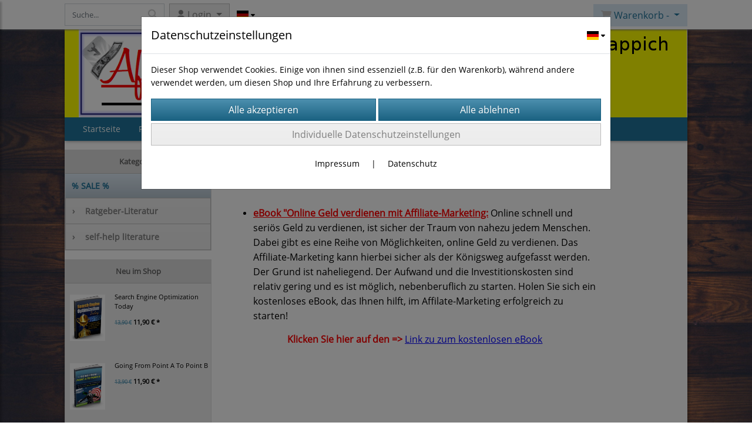

--- FILE ---
content_type: text/html; charset=UTF-8
request_url: https://www.affimar.biz/content/turbolistbuilding
body_size: 10501
content:

<!DOCTYPE html>
<html lang="de">
<head>

		<base href="//www.affimar.biz" />
	<meta http-equiv="Content-Language" content="de" />
    <meta charset="utf-8">  
	<meta http-equiv="content-type" content="text/html; charset=utf-8">
    <title>Downloads - Affimar - der Internetmarkt für digitale Produkte</title>
    <meta name="keywords" content="kostenlose Downloads" />
    <meta name="description" content="Seite mit Links zu kostenlosen Downloads." />
	<meta name="viewport" content="width=device-width, initial-scale=1, shrink-to-fit=no">
	<link href="/data/pics/favicon/favicon_1518518371.ico" rel="shortcut icon" type="image/x-icon" /><meta name="robots" content="index, follow" />
	<link rel="alternate" type="application/rss+xml" title="Affimar - der Internetmarkt für digitale Produkte RSS Feed" href="/rss" />
	<link rel="canonical" href="https://www.affimar.biz/content/turbolistbuilding"/>    <meta name="page-topic" content="" />
    <meta name="distribution" content="global" />
	<meta HTTP-EQUIV="cache-control" content="no-cache" />

    
	<noscript>
		<link rel="STYLESHEET" media="screen" type="text/css" href="/style" />
	</noscript>			
		
		<script type="text/javascript" src="/javascript"></script>
		
				
		<script type="text/javascript">
			
			document.write('<link rel="stylesheet" media="screen" type="text/css" href="/style">');

			/* <![CDATA[ */
			_confg['demo'] = false;			
			_confg['cancel_orderprocess_id'] = 3910002120;
			_confg['last_page_name'] = 'content/turbolistbuilding';
			_confg['last_page_name_temp'] = 'content/turbolistbuilding';
			_confg['load_social_media'] = true;
			_confg['standalone_orderprocess'] = true;
			_confg['gallery_scroll_animation'] = 3;
			_confg['popup_after_into_cart'] = false;
			_confg['curreny_code_type'] = 'EUR';
			
			var hashManager;			

			$(function() {
				onload();

				// convert html to ajax links
				optimize_html_links();
				optimize_special_html_links();
				
				// HISTORY
				History.Adapter.bind(window,'statechange',function() {
					historyTarget(History.getState().data.id);
				});
				
				// if ID in url
				if ( (3910002120 != 0) && (!false) ) {
											// NON-JS-tagcloud-link to JS
						if (document.URL.search(/\/search\/+/) != -1) {
							var tagcloud_data = document.URL.split('/search/');
							$('#input_topsearch').val(decodeURI(tagcloud_data[1]));
							search('top');
						}
						else {
							var reloaded_pagename = 'page';
							if (true) {
								// extract name in html5-format-url
								reloaded_pagename = 'turbolistbuilding';
							}						
							_confg['goto'] = 'reload';
							
							// add something to url, otherwise site wont reload, because its the same URL
							if (reloaded_pagename.slice(-1) == '-') {
								reloaded_pagename = reloaded_pagename.substr(0, reloaded_pagename.length-1);
							}
							else {
								reloaded_pagename = reloaded_pagename+"-";
							}
							// load requested page
							addHistoryEvent(reloaded_pagename, 3910002120);
						}
									}
				// hash in URL
				else {
											//_confg['site_entered'] = true;
						_confg['scroll'] = false;
						addHistoryEvent('Startseite', 39202120);				}
				
				
				// demo slider
							});
			
						_confg['automatic_scroll'] = 'Y';

			
		var lang = [];lang['besucher_online'] = 'Besucher online';lang['captcha_error'] = 'Der Sicherheitscode wurde nicht korrekt eingegeben.';lang['diese_email_existiert_nicht'] = 'Diese Emailadresse existiert nicht';lang['email_muss_validiert_werden'] = 'Ihnen wurde soeben eine Bestätigungs-Email zu Ihrer neuen Emailadresse geschickt. Sobald Sie diese bestätigt haben gilt diese neue Emailadresse.';lang['passwort_wurde_geaendert'] = 'Ihr Passwort wurde geändert.';lang['anfrage_nicht_versendet_weil_zu_lange_inaktiv'] = '<b>Ihre Anfrage konnte nicht versendet werden, da Sie zu lange inaktiv waren!</b><br/>Bitte loggen Sie sich erneut ein.';lang['anfrage_erfolgreich_versendet'] = '<b>Ihre Anfrage wurde erfolgreich versendet.</b><br/>Eine Antwort erhalten Sie an folgende Email-Adresse';lang['aus_warenkorb_entfernt'] = 'Produkt aus Warenkorb entfernt';lang['kein_gueltiger_wert'] = 'Kein gültiger Wert';lang['startseite'] = 'Startseite';lang['mein_konto'] = 'Mein Konto';lang['login'] = 'Login';lang['adresse_nicht_gefunden'] = 'Die folgende Adresse wurde leider nicht gefunden und kann nicht grafisch dargestellt werden';lang['von_merkzettel_entfernt'] = 'von Merkzettel entfernt';lang['auf_merkzettel_gesetzt'] = 'auf Merkzettel gesetzt';lang['ihr_kommentar_wurde_erfolgreich_eingetragen'] = 'Ihre Bewertung wurde erfolgreich eingetragen.';lang['einloggen_um_kommentar_zu_schreiben'] = 'Sie müssen eingeloggt sein um eine Bewertung eintragen zu können.';lang['alle_felder_ausfuellen'] = 'Bitte füllen Sie alle erforderlichen Felder aus';lang['bewertung_100_zeichen'] = 'Die Bewertung muss mindestens 100 Zeichen lang sein';lang['bestellstatus'] = 'Bestellstatus';lang['warenkorb'] = 'Warenkorb';lang['bitte_geben_sie_einen_suchbegriff_ein'] = 'Bitte geben Sie einen Suchbegriff ein.';lang['mindestbestellmenge_unterschritten'] = 'Die Mindestbestellmenge darf nicht unterschritten werden.';lang['mindestbestellmenge'] = 'Mindestbestellmenge';lang['bestellung_erfolgreich_versendet'] = 'Bestellung erfolgreich versendet';lang['fehlende_angaben_ergaenzen'] = 'Bitte ergänzen Sie alle fehlenden Angaben';lang['gueltige_menge_angeben'] = 'Bitte geben Sie eine gültige Menge an (ganze Zahlen)';lang['daten_geaendert'] = 'Daten wurden geändert';lang['zahlungsart_gewaehlt'] = 'Zahlungsart gewählt';lang['lieferadresse'] = 'lieferadresse';lang['suche'] = 'Suche';lang['aus_warenkorb_entfernen'] = 'Folgendes Produkt aus Warenkorb entfernen:';lang['erst_registrieren'] = 'Sie müssen sich erst registrieren / einloggen';lang['packstation_und_nummer'] = 'Packstation und Nummer';lang['strasse_und_hausnummer'] = 'Straße und Hausnummer';lang['account_geloescht'] = 'Ihr Kundenaccount wurde gelöscht.';lang['validate_same_psws'] = 'Die Passwörter müssen übereinstimmen';lang['validate_emailExists'] = 'Diese E-Mail-Adresse ist schon vergeben.';lang['validate_emailDoesNotExists'] = 'Diese E-Mail-Adresse existiert nicht.';lang['validate_wrongPSW'] = 'Das Passwort ist nicht korrekt.';lang['validate_email'] = 'Geben Sie bitte eine gültige E-Mail Adresse ein (z.B. max@mustermann.de).';lang['validate_required'] = 'Dieses Feld muss ausgefüllt werden.';lang['mindestens_xx_zeichen'] = 'Noch mindestens XX Zeichen.';			/* ]]> */
		</script>
		
			
	

</head>


<body class="" id="body" data-spy="scroll" data-target="#header" data-offset="10" style="background: url(data/pics/background/background_1518529936.jpg) fixed; background-size: cover;">
	
	<div class="body">
		<input type="hidden" id="filter_cat_id" value="none" />
		<input type="hidden" id="filter_activated" value="0" />		
		<input type="hidden" id="filter_rangeinput_min_price" value="" />
		<input type="hidden" id="filter_rangeinput_max_price" value="" />
		<input type="hidden" id="filter_rangeinput_min_current" value="" />
		<input type="hidden" id="filter_rangeinput_max_current" value="" />
		<input type="hidden" id="filter_manufacturer" value="" />
		<div class="tooltip left tooltip-fixed" id="popover_notice" tabindex="-1" role="popover">
		</div>
		<nav id="sidebar-left" class="mobile-sidebar-menu" data-toggle="collapse">
			<div class="row no-gutters m-2">
				<div class="col-8">
		<div class="header-search ml-0 align-self-center search-mobile">
			<div class="input-group">
				<input type="text" class="form-control " id="inp_search-mobile" placeholder="Suche..." onkeypress="key_press_enter(0, 0, 'search-mobile', event);">
					<span class="input-group-btn">
						<button class="btn btn-light" type="button" onclick="search('search-mobile', 0);"><i class="fa fa-search"></i></button>
					</span>
			</div>
		</div>
				</div>
				<div class="col-4">
				<div id="dismiss" class="float-right">
					<i class="fas fa-arrow-left"></i>
				</div>
				</div>
				
			</div>
			<div id="menu-content" class="m-1"></div>
		<div id="lang_select_mobile" class="row no-gutters m-3 lang_select_outer">
			<div class="dropdown btn-group">
				<img class="img-fluid" src="templates/standard/pics/flags/de.svg" alt="de" data-toggle="dropdown" aria-haspopup="true" aria-expanded="false" />

				<div class="dropdown-menu">
						<span class="dropdown-item" value="de" onclick="window.location.href = '/changelanguage/de';" title="&#68;&#101;&#117;&#116;&#115;&#99;&#104;&#108;&#97;&#110;&#100;&#32;" initial_select="yes">
							<img class="img-fluid" src="templates/standard/pics/flags/de.svg" alt="de"/>
						</span>
						<span class="dropdown-item" value="us" onclick="window.location.href = '/changelanguage/us';" title="&#85;&#110;&#105;&#116;&#101;&#100;&#32;&#83;&#116;&#97;&#116;&#101;&#115;&#32;&#111;&#102;&#32;&#65;&#109;&#101;&#114;&#105;&#99;&#97;">
							<img class="img-fluid" src="templates/standard/pics/flags/us.svg" alt="us"/>
						</span>
						<span class="dropdown-item" value="gb" onclick="window.location.href = '/changelanguage/gb';" title="&#85;&#110;&#105;&#116;&#101;&#100;&#32;&#75;&#105;&#110;&#103;&#100;&#111;&#109;">
							<img class="img-fluid" src="templates/standard/pics/flags/gb.svg" alt="gb"/>
						</span>
				</div>
				
				<i class="fas fa-caret-down ml-1"></i>
				
			</div>
		</div>
		</nav>
		<nav id="sidebar-right" class="mobile-sidebar-cart" data-toggle="collapse">
			<div class="row no-gutters m-2">
				<div id="dismiss">
					<i class="fas fa-arrow-right"></i>
				</div>
			</div>
			<div class="m-2" id="cart-mobile">
			</div>
		</nav>
		<div class="overlay"></div>
		<header id="header-fixed" class="header header-scroll-control ">
			<div class="header-body container-fluid h-100">
				<div class="header-container container container-fluid p-0 h-100">
					<div class="header-row container-fluid p-0 h-100">
						<div class="col justify-content-start h-100">
							<div class="row h-100">
		<button class="btn header-btn-collapse-nav align-self-center" data-toggle="collapse" data-target=".mobile-sidebar-menu">
			<i class="fa fa-bars"></i>
		</button>
		<div class="header-search ml-0 align-self-center d-none d-lg-block">
			<div class="input-group">
				<input type="text" class="form-control header-search-inp" id="inp_search-header" placeholder="Suche..." onkeypress="key_press_enter(0, 0, 'search-header', event);">
					<span class="input-group-btn">
						<button class="btn btn-light" type="button" onclick="search('search-header', 0);"><i class="fa fa-search"></i></button>
					</span>
			</div>
		</div>
	<div id="login_outer_header" class="login_outer_header mx-2 align-self-center">
		<div class="dropdown dropdown-dont-close-on-click btn-group">
			
			<a class="btn dropdown-toggle align-self-center" data-toggle="dropdown" aria-haspopup="true" aria-expanded="false">
				<i class="fas fa-user user-button-mobile"></i>
				<span id="div_login_headline">
					Login
				</span>
			</a>
		
			
			
			<div class="dropdown-menu " id="div_login">
				
		<div class="row no-gutters p-2">
			<div class="col-12">
	<div class="box-content">
		<form>
			<div class="form-row m-0">
				<div class="form-group w-100 mb-1">
					<div class="input-group">
						<div class="input-group-prepend">
							<span class="input-group-text"><i class="fas fa-envelope fa-fw"></i></span>
						</div>
						<input id="input_email_login_:::RANDOM:::" name="email" onkeypress="key_press_enter(':::RANDOM:::', 0, 'login', event);" class="form-control form-control-sm" type="text" placeholder="Email">
					</div>
				</div>
			</div>

			<div class="form-row m-0">				
				<div class="form-group w-100">
					<div class="input-group">
						<div class="input-group-prepend">
							<span class="input-group-text"><i class="fas fa-lock fa-fw"></i></span>
						</div>
						<input id="input_psw_:::RANDOM:::" name="userpsw" onkeypress="key_press_enter(':::RANDOM:::', 0, 'login', event);" class="form-control form-control-sm" type="password" placeholder="Passwort">
					</div>
				</div>
			</div>

			<div class="form-row">
				<div class="form-group col">
					<div class="form-check form-check-inline">
						<label class="form-check-label">
							<input class="form-check-input" type="checkbox" id="remind_me_:::RANDOM:::" name="remind_me"> eingeloggt bleiben?
						</label>
					</div>
				</div>
			</div>
			
			<div class="form-row">
				<div class="form-group col">
					<button type="button" onclick="log_in(':::RANDOM:::');" class="btn btn-sm float-right mb-1 w-100 text-right">einloggen</button>
				</div>
			</div>
		</form>
	</div>
			</div>
		</div>
	<div class="row no-gutters px-2 pb-2">
		<div class="col-12">
		<a id="html_link_tDijcIvBfi" name="registrierung" coords="index.php?id=19202120" href="/customer/register">Registrierung</a><br/>
		<a id="html_link_IPI3dsuVHo" name="passwort-vergessen" coords="index.php?id=196021200" href="/customer/passwordreminder">Passwort vergessen</a>
	</div>
	</div>
			</div>
		</div>
	</div>
		<div id="lang_select_header" class="row no-gutters align-self-center m-1 lang_select_outer">
			<div class="dropdown btn-group">
				<img class="img-fluid" src="templates/standard/pics/flags/de.svg" alt="de" data-toggle="dropdown" aria-haspopup="true" aria-expanded="false" />

				<div class="dropdown-menu">
						<span class="dropdown-item" value="de" onclick="window.location.href = '/changelanguage/de';" title="&#68;&#101;&#117;&#116;&#115;&#99;&#104;&#108;&#97;&#110;&#100;&#32;" initial_select="yes">
							<img class="img-fluid" src="templates/standard/pics/flags/de.svg" alt="de"/>
						</span>
						<span class="dropdown-item" value="us" onclick="window.location.href = '/changelanguage/us';" title="&#85;&#110;&#105;&#116;&#101;&#100;&#32;&#83;&#116;&#97;&#116;&#101;&#115;&#32;&#111;&#102;&#32;&#65;&#109;&#101;&#114;&#105;&#99;&#97;">
							<img class="img-fluid" src="templates/standard/pics/flags/us.svg" alt="us"/>
						</span>
						<span class="dropdown-item" value="gb" onclick="window.location.href = '/changelanguage/gb';" title="&#85;&#110;&#105;&#116;&#101;&#100;&#32;&#75;&#105;&#110;&#103;&#100;&#111;&#109;">
							<img class="img-fluid" src="templates/standard/pics/flags/gb.svg" alt="gb"/>
						</span>
				</div>
				
				<i class="fas fa-caret-down ml-1"></i>
				
			</div>
		</div>
									<div class="d-lg-none align-self-center ml-auto mobile-header-logo">
										<a id="html_link_lO6VjGV0Dz" name="startseite" coords="index.php?id=39202120" href="/startseite" scroll_to_top="false">
											<img alt="Logo" src="data/pics/logo/logo_mobile_1518517589.jpg">
										</a>
									</div>
								<div class="align-self-center ml-auto">
									
		<button class="btn header-btn-collapse-cart align-self-center" data-toggle="collapse" data-target=".mobile-sidebar-cart">
			<i class="fa fa-shopping-cart"></i>
		</button>
								</div>
									<div class="dropdown dropdown-mega dropdown-mega-shop dropdown-on-hover dropdown-dont-close-on-click ml-auto align-self-center" id="headerCart">
										<a class="btn btn-cart dropdown-toggle" id="headerCartButton" data-toggle="dropdown" aria-haspopup="true" aria-expanded="false">
											<i class="fas fa-shopping-cart"></i> <span id="header_cart_txt">Warenkorb - </span> <span id="header_amount">1</span> <span id="header_cart_price"></span>
										</a>
										<div class="dropdown-menu dropdown-menu-right" id="headerCart_body" aria-labelledby="headerCartButton">
											<div class="dropdown-mega-content cart">
												<div id="cart">
												</div>
											</div>
										</div>
									</div>
							</div>
						</div>
					</div>
				</div>
			</div>
		</header>
			<header id="header-logo" class="header  bg-transparent">
				<div class="header-body">
					<div id="div_logo" class="header-container container container-fluid p-0 div_logo">
						<div class="header-row container-fluid p-0" style="">
							
			<div class="card d-none d-lg-flex">
				<img onclick="addHistoryEvent('Startseite', 39202120);" onload="$(this).css('maxWidth', '1100px');" class="card-img img-fluid" src="data/pics/logo/logo_1530183468.jpg?rand=716457915" alt="Logo">
				<div class="card-img-overlay">
					
		<div id="orderprocess_backtoshop_button_outer" class="orderprocess_backtoshop_button_outer hide" style="">
			<a class="btn btn-sm" href="javascript: ;" data-confirm-action="var arr=['191021202', '191021203', '191021204', '191021205', '191502120']; if ( (_confg['cancel_orderprocess_id'] != '') && (jQuery.inArray(_confg['cancel_orderprocess_id'].toString(), arr) == -1)) { addHistoryEvent(_confg['cancel_orderprocess_name'], _confg['cancel_orderprocess_id']); } else { addHistoryEvent('Startseite', 39202120); } " data-confirm="Zurück zum Shop und Bestellvorgang unterbrechen?">Zurück zum Shop</a>
			
		</div>
		<div class="header-search ml-0 align-self-center d-none d-lg-block">
			<div class="input-group">
				<input type="hidden" class="form-control " id="inp_search-logo" placeholder="Suche..." onkeypress="key_press_enter(0, 0, 'search-logo', event);">
			</div>
		</div>
				</div>
			</div>
						</div>
					</div>
				</div>
			</header>
			<header id="header" class="header  bg-transparent">
				<div class="header-body p-0  bg-transparent">
					
					
		<div class="header-container container container-fluid p-0">
			<div class="header-row container-fluid menu">
				<div class="col justify-content-start">
					<div class="row">
						<div class="header-nav">
							<div class="header-nav-main header-nav-main-effect-1 header-nav-main-sub-effect-1">
								
<nav class="collapse nav" role="navigation">
<ul class="nav nav-pills" id="mainNav">
			<li ><a id="html_link_kcze5orL8Y" name="startseite" coords="index.php?id=39202120" href="/startseite" scroll_to_top="false">Startseite</a></li><li class="dropdown "><a class="dropdown-item dropdown-toggle" href="javascript: ;">Produkte</a><ul class="dropdown-menu">
								<li>
									<a class="dropdown-item sale_cat" id="html_link_iqAUkP6llO" name="sale-cat" coords="index.php?id=2901021204" href="/p/SALE/0/1" scroll_to_top="false">
										% SALE %
									</a>
								</li>
							<li class="dropdown-submenu" onclick="_confg['scroll'] = false;">
								<a class="dropdown-item" id="html_link_j4g3PnwIz6" name="ratgeber-literatur" coords="index.php?id=29010212024" href="/p/ratgeber-literatur/0/1" scroll_to_top="false">
									Ratgeber-Literatur
								</a>
								<ul class="dropdown-menu">
							<li onclick="_confg['scroll'] = false;">
								<a class="dropdown-item" id="html_link_fz2iplmLtm" name="kochen" coords="index.php?id=29010212031" href="/p/kochen/0/1" scroll_to_top="false">
									Kochen</a></li>
							<li onclick="_confg['scroll'] = false;">
								<a class="dropdown-item" id="html_link_4QUTZmKer4" name="abnehmen" coords="index.php?id=29010212029" href="/p/abnehmen/0/1" scroll_to_top="false">
									Abnehmen</a></li>
							<li onclick="_confg['scroll'] = false;">
								<a class="dropdown-item" id="html_link_NbR9M1YsYU" name="selbsthilfe" coords="index.php?id=29010212036" href="/p/selbsthilfe/0/1" scroll_to_top="false">
									Selbsthilfe</a></li>
							<li onclick="_confg['scroll'] = false;">
								<a class="dropdown-item" id="html_link_6rtCK38NYA" name="friedliches_zusammenleben" coords="index.php?id=29010212025" href="/p/friedliches-zusammenleben/0/1" scroll_to_top="false">
									Friedliches Zusammenleben</a></li>
							<li onclick="_confg['scroll'] = false;">
								<a class="dropdown-item" id="html_link_EIZ2YyMjG3" name="leben_als_single" coords="index.php?id=29010212030" href="/p/leben_als_single/0/1" scroll_to_top="false">
									Leben als Single</a></li>
							<li onclick="_confg['scroll'] = false;">
								<a class="dropdown-item" id="html_link_yEKBKbMFl0" name="business" coords="index.php?id=29010212032" href="/p/business/0/1" scroll_to_top="false">
									Business</a></li>
							<li onclick="_confg['scroll'] = false;">
								<a class="dropdown-item" id="html_link_nBUp5G6bhN" name="geldanlage" coords="index.php?id=29010212028" href="/p/geldanlage/0/1" scroll_to_top="false">
									Geldanlage</a></li>
							<li onclick="_confg['scroll'] = false;">
								<a class="dropdown-item" id="html_link_Rgbgl0dsFR" name="online-marketing" coords="index.php?id=29010212033" href="/p/online-marketing/0/1" scroll_to_top="false">
									Online-Marketing</a></li></ul></li>
							<li class="dropdown-submenu" onclick="_confg['scroll'] = false;">
								<a class="dropdown-item" id="html_link_1k5lhV3Vsc" name="self-help_literature" coords="index.php?id=29010212026" href="/p/self-help_literature/0/1" scroll_to_top="false">
									self-help literature
								</a>
								<ul class="dropdown-menu">
							<li onclick="_confg['scroll'] = false;">
								<a class="dropdown-item" id="html_link_oQksYWoOCj" name="self-help" coords="index.php?id=29010212027" href="/p/self-help/0/1" scroll_to_top="false">
									self-help</a></li>
							<li onclick="_confg['scroll'] = false;">
								<a class="dropdown-item" id="html_link_06b5VPoT2t" name="online-marketing" coords="index.php?id=29010212035" href="/p/online_marketing/0/1" scroll_to_top="false">
									Online-Marketing</a></li></ul></li></ul></li>
			<li ><a id="html_link_EmGmHJckxA" name="agb" coords="index.php?id=39402120" href="/content/agb" scroll_to_top="false">AGB</a></li>
			<li ><a id="html_link_uruqbPiQP3" name="turbolistbuilding" coords="index.php?id=3910002120" href="/content/turbolistbuilding" scroll_to_top="false">Downloads</a></li>
			<li ><a id="html_link_RM6SYwG0fN" name="disclaimer" coords="index.php?id=3910102120" href="/content/disclaimer" scroll_to_top="false">Disclaimer</a></li>
			<li ><a id="html_link_dhh6P2254V" name="impressum" coords="index.php?id=39302120" href="/content/impressum" scroll_to_top="false">Impressum</a></li>
			<li ><a id="html_link_SWQsnKIRjw" name="datenschutz" coords="index.php?id=39802120" href="/content/datenschutz" scroll_to_top="false">Datenschutz</a></li>
			<li ><a id="html_link_DNMh9uFNqi" name="kontaktformular" coords="index.php?id=39602120" href="/content/kontaktformular" scroll_to_top="false">Kontakt</a></li>
			<li ><a id="html_link_ZL8Q4srq3l" name="newsletter_1" coords="index.php?id=3910202120" href="/content/newsletter_1" scroll_to_top="false">Newsletter</a></li>
</ul>
</nav>	
							</div>
							
						</div>
					</div>
				</div>
			</div>
		</div>
					
				</div>
			</header>
		<div role="main" class="main shop template-3">
			<div class="container container-fluid">
<div class="row" id="main_outer">
	
	<div id="div_main_links" class="col-12 col-lg-3 order-2 order-lg-1 div_main_links">
		
	<div class="row no-gutters">
			<div class="col col-12 col-sm-6 col-lg-12">
				<div class="row no-gutters">
					<div class="col-lg-12 d-none d-lg-block">
						<div class="card sidebox left">
							<h6 id="headline_1" class="card-header">Kategorien</h2>		
							
							<div id="div_categories" class="card-body">
								
							<div class="side_div_cats" id="div_sidediv_cats_sa" onclick="_confg['scroll'] = false; addHistoryEvent('SALE', 290102120004);">
								<a class="btn sale" id="html_special_link_fYuXMoc5sD" name="sale-cat" coords="index.php?id=2901021204" href="/p/SALE/0/1">
									% SALE %
								</a>
							</div>
				<div class="side_div_cats side_div_cats_parent" id="div_sidediv_cats_24" onclick="_confg['scroll'] = false;addHistoryEvent('ratgeber-literatur', 29010212024);" style="">
					<a class="btn  primary" id="html_special_link_Rtoj88m6yh" name="produkte" coords="index.php?id=29010212024" href="/p/ratgeber-literatur/0/1">
							<span class="side_cats_parent_left">&rsaquo;
							</span>
							<span class="side_cats_parent_name">
								Ratgeber-Literatur
								
							</span>
					</a>
				</div><div class="side_cats_sub_outer hide">
				<div class="side_div_cats side_div_cats_child" id="div_sidediv_cats_31" onclick="_confg['scroll'] = false;addHistoryEvent('kochen', 29010212031);" style="padding-left: 17px;">
					<a class="btn  catside_child btn-sm" id="html_special_link_XFCtVKKcdX" name="produkte" coords="index.php?id=29010212031" href="/p/kochen/0/1">
							Kochen
							
					</a>
				</div>
				<div class="side_div_cats side_div_cats_child" id="div_sidediv_cats_29" onclick="_confg['scroll'] = false;addHistoryEvent('abnehmen', 29010212029);" style="padding-left: 17px;">
					<a class="btn  catside_child btn-sm" id="html_special_link_B8woKZLxqT" name="produkte" coords="index.php?id=29010212029" href="/p/abnehmen/0/1">
							Abnehmen
							
					</a>
				</div>
				<div class="side_div_cats side_div_cats_child" id="div_sidediv_cats_36" onclick="_confg['scroll'] = false;addHistoryEvent('selbsthilfe', 29010212036);" style="padding-left: 17px;">
					<a class="btn  catside_child btn-sm" id="html_special_link_nZWdqEeNqa" name="produkte" coords="index.php?id=29010212036" href="/p/selbsthilfe/0/1">
							Selbsthilfe
							
					</a>
				</div>
				<div class="side_div_cats side_div_cats_child" id="div_sidediv_cats_25" onclick="_confg['scroll'] = false;addHistoryEvent('friedliches-zusammenleben', 29010212025);" style="padding-left: 17px;">
					<a class="btn  catside_child btn-sm" id="html_special_link_WKjwAjPV6D" name="produkte" coords="index.php?id=29010212025" href="/p/friedliches-zusammenleben/0/1">
							Friedliches Zusammenleben
							
					</a>
				</div>
				<div class="side_div_cats side_div_cats_child" id="div_sidediv_cats_30" onclick="_confg['scroll'] = false;addHistoryEvent('leben_als_single', 29010212030);" style="padding-left: 17px;">
					<a class="btn  catside_child btn-sm" id="html_special_link_xI7xFkcEn1" name="produkte" coords="index.php?id=29010212030" href="/p/leben_als_single/0/1">
							Leben als Single
							
					</a>
				</div>
				<div class="side_div_cats side_div_cats_child" id="div_sidediv_cats_32" onclick="_confg['scroll'] = false;addHistoryEvent('business', 29010212032);" style="padding-left: 17px;">
					<a class="btn  catside_child btn-sm" id="html_special_link_l1kYxDGLj9" name="produkte" coords="index.php?id=29010212032" href="/p/business/0/1">
							Business
							
					</a>
				</div>
				<div class="side_div_cats side_div_cats_child" id="div_sidediv_cats_28" onclick="_confg['scroll'] = false;addHistoryEvent('geldanlage', 29010212028);" style="padding-left: 17px;">
					<a class="btn  catside_child btn-sm" id="html_special_link_yLgm0n8B0D" name="produkte" coords="index.php?id=29010212028" href="/p/geldanlage/0/1">
							Geldanlage
							
					</a>
				</div>
				<div class="side_div_cats side_div_cats_child" id="div_sidediv_cats_33" onclick="_confg['scroll'] = false;addHistoryEvent('online-marketing', 29010212033);" style="padding-left: 17px;">
					<a class="btn  catside_child btn-sm" id="html_special_link_PqtEHHb9hE" name="produkte" coords="index.php?id=29010212033" href="/p/online-marketing/0/1">
							Online-Marketing
							
					</a>
				</div></div>
				<div class="side_div_cats side_div_cats_parent" id="div_sidediv_cats_26" onclick="_confg['scroll'] = false;addHistoryEvent('self-help_literature', 29010212026);" style="">
					<a class="btn  primary" id="html_special_link_rXUiG3ZZJb" name="produkte" coords="index.php?id=29010212026" href="/p/self-help_literature/0/1">
							<span class="side_cats_parent_left">&rsaquo;
							</span>
							<span class="side_cats_parent_name">
								self-help literature
								
							</span>
					</a>
				</div><div class="side_cats_sub_outer hide">
				<div class="side_div_cats side_div_cats_child" id="div_sidediv_cats_27" onclick="_confg['scroll'] = false;addHistoryEvent('self-help', 29010212027);" style="padding-left: 17px;">
					<a class="btn  catside_child btn-sm" id="html_special_link_zJPOA8oezl" name="produkte" coords="index.php?id=29010212027" href="/p/self-help/0/1">
							self-help
							
					</a>
				</div>
				<div class="side_div_cats side_div_cats_child" id="div_sidediv_cats_35" onclick="_confg['scroll'] = false;addHistoryEvent('online_marketing', 29010212035);" style="padding-left: 17px;">
					<a class="btn  catside_child btn-sm" id="html_special_link_0nL4iXdT3z" name="produkte" coords="index.php?id=29010212035" href="/p/online_marketing/0/1">
							Online-Marketing
							
					</a>
				</div></div>
							</div>
						</div>
					</div>
				</div>
			</div>
			<div class="col col-12">
				<div class="row no-gutters">
					<div class="col-lg-12 d-none d-lg-block">
						<div class="card sidebox left">
							<h6 id="headline_2" class="card-header">Neu im Shop</h2>		
							
							<div id="div_neu_im_shop" class="card-body">
								
		<ul class="simple-post-list">
				
				<li>
					<div class="post-image">
						<div class="img-thumbnail d-block">
							<a id="html_link_OYoMAzBCDC" name="/search_engine_optimization_today" coords="index.php?id=4933" href="/search_engine_optimization_today">
								<img width="60" height="60" class="img-fluid" src="/productmedium/e06974372b5273291373cf53929e4520/search_engine_optimization_today-1.jpg" border="0" alt="Search-Engine-Optimization-Today" />
							</a>
						</div>
					</div>
					<div class="post-info">
						<a id="html_link_Pk9dyFRjie" name="/search_engine_optimization_today" coords="index.php?id=4933" href="/search_engine_optimization_today">Search Engine Optimization Today</a>
						<div class="post-meta">
							<span class="gallery_discount_price">13,90 €</span>  11,90 € *
						</div>
					</div>
				</li>
				
				<li>
					<div class="post-image">
						<div class="img-thumbnail d-block">
							<a id="html_link_rhCXeuQeUz" name="/going_from_point_a_to_point_b" coords="index.php?id=4932" href="/going_from_point_a_to_point_b">
								<img width="60" height="60" class="img-fluid" src="/productmedium/05639e4003641fa6a677a27c0be98ddc/going_from_point_a_to_point_b-1.jpg" border="0" alt="Going-From-Point-A-To-Point-B" />
							</a>
						</div>
					</div>
					<div class="post-info">
						<a id="html_link_ws2IMvkxNT" name="/going_from_point_a_to_point_b" coords="index.php?id=4932" href="/going_from_point_a_to_point_b">Going From Point A To Point B</a>
						<div class="post-meta">
							<span class="gallery_discount_price">13,90 €</span>  11,90 € *
						</div>
					</div>
				</li>
				
				<li>
					<div class="post-image">
						<div class="img-thumbnail d-block">
							<a id="html_link_DHlQn9toZF" name="/super-affiliate" coords="index.php?id=4931" href="/super-affiliate">
								<img width="60" height="60" class="img-fluid" src="/productmedium/6a7e72dfd805bfa3c572cee714e1b5cb/super-affiliate-1.jpg" border="0" alt="Super-Affiliate" />
							</a>
						</div>
					</div>
					<div class="post-info">
						<a id="html_link_nRFindy8gW" name="/super-affiliate" coords="index.php?id=4931" href="/super-affiliate">Super-Affiliate</a>
						<div class="post-meta">
							<span class="gallery_discount_price">19,90 €</span>  14,90 € *
						</div>
					</div>
				</li>
				
				<li>
					<div class="post-image">
						<div class="img-thumbnail d-block">
							<a id="html_link_uWiOFknGhx" name="/nachhaltiges_abnehmen" coords="index.php?id=4930" href="/nachhaltiges_abnehmen">
								<img width="60" height="60" class="img-fluid" src="/productmedium/c404bf6aac49472c67abc4e774b38742/nachhaltiges_abnehmen-1.jpg" border="0" alt="Nachhaltiges-Abnehmen" />
							</a>
						</div>
					</div>
					<div class="post-info">
						<a id="html_link_BlsXgn5y3b" name="/nachhaltiges_abnehmen" coords="index.php?id=4930" href="/nachhaltiges_abnehmen">Nachhaltiges Abnehmen</a>
						<div class="post-meta">
							<span class="gallery_discount_price">19,90 €</span>  14,90 € *
						</div>
					</div>
				</li>
				
				<li>
					<div class="post-image">
						<div class="img-thumbnail d-block">
							<a id="html_link_r4UNz4J156" name="/erfolgreich_zur_traumfigur" coords="index.php?id=4929" href="/erfolgreich_zur_traumfigur">
								<img width="60" height="60" class="img-fluid" src="/productmedium/e0a5fecb333c300eb215245cc303a145/erfolgreich_zur_traumfigur-1.jpg" border="0" alt="Erfolgreich-zur-Traumfigur" />
							</a>
						</div>
					</div>
					<div class="post-info">
						<a id="html_link_FXUV2ASUAi" name="/erfolgreich_zur_traumfigur" coords="index.php?id=4929" href="/erfolgreich_zur_traumfigur">Erfolgreich zur Traumfigur</a>
						<div class="post-meta">
							<span class="gallery_discount_price">8,90 €</span>  5,90 € *
						</div>
					</div>
				</li>
		</ul>
							</div>
						</div>
					</div>
				</div>
			</div>
			<div class="col col-12 col-sm-6 col-lg-12">
				<div class="row no-gutters">
					<div class="col-lg-12 d-none d-lg-block">
						<div class="card sidebox left">
							<h6 id="headline_3" class="card-header">Weiterempfehlen</h2>		
							
							<div id="div_facebook_ilike_url" class="card-body">
								
		<div class="shariff p-2" data-theme='white' data-title="Affimar - der Internetmarkt für digitale Produkte" data-lang="de" data-backend-url="/config/shariff-backend/"" data-url="http://www.affimar.biz" data-orientation="vertical" data-services="[&quot;facebook&quot;,&quot;whatsapp&quot;,&quot;pinterest&quot;,&quot;twitter&quot;]"></div><script src="templates/standard/js/shariff.min.js"></script>
							</div>
						</div>
					</div>
				</div>
			</div>
	</div>
	</div>

	<div id="div_inhalt" class="col-12 col-lg-9 order-1 order-lg-2 div_inhalt">
		<div id="content_100_content_outer" class="row no-gutters content_outer content_structure-table right">
		<div class="col-12">
			<h6 id="content_100_head" class="content_head mb-0 hide ">
				Downloads
			</h6>
		</div><div class="col-12 content_row no_border  " id="content_100_framed_outer">
				<div class="row no-gutters">
			<div class="col-12 col-md-10 p-3 col_content">
				<p style="text-align: center;"><strong><span style="text-decoration: underline;"><span style="background-color: #ccffff; font-size: 18pt;">Links zu Seiten mit kostenlosen Downloads:</span></span></strong></p>
<p style="text-align: center;">&nbsp;</p>
<ul>
<li style="text-align: left;"><span style="font-size: 12pt;"><span style="color: #ff0000;"><strong><span style="text-decoration: underline;">eBook "Online Geld verdienen mit Affiliate-Marketing:</span></strong>&nbsp;<span style="color: #000000;">Online schnell und seri&ouml;s Geld zu verdienen, ist sicher der Traum von nahezu jedem Menschen. Dabei gibt es eine Reihe von M&ouml;glichkeiten, online Geld zu verdienen. Das Affiliate-Marketing kann hierbei sicher als der K&ouml;nigsweg aufgefasst werden. Der Grund ist naheliegend. Der Aufwand und die Investitionskosten sind relativ gering und es ist m&ouml;glich, nebenberuflich zu starten. Holen Sie sich ein kostenloses eBook, das Ihnen hilft, im Affilate-Marketing erfolgreich zu starten!</span></span></span></li>
</ul>
<p style="text-align: center;"><span style="font-size: 12pt;"><span style="color: #ff0000;"><strong>Klicken Sie hier auf den =&gt;</strong></span> <span style="text-decoration: underline;"><a href="https://www.affimar.eu/gv001" target="_blank"><span style="color: #0000ff; text-decoration: underline;">Link zu&nbsp;z</span><span style="color: #0000ff; text-decoration: underline;">um kostenlosen eBook</span></a></span></span></p>
<p>&nbsp;</p>
<p>&nbsp;</p>
<!--

<ul>
<li style="text-align: left;"><span style="font-size: 12pt;"><span style="color: #ff0000;"><strong><span style="text-decoration: underline;">Affiliate Kickstarter - Die reine Wahrheit über den Start eines Online-Business:</span></strong> </span>In diesem eBook wird von einem erfolgreichen Online-Marketer deutlich gemacht, wie man auf ehrliche Weise ein erfolgreiches Online-Business aufbaut. Über den folgenden Link kann man das eBook kostenlos erhalten. Darüber hinaus erhält man auch noch ein kostenloses eMail-Coaching zu dieser Themenstellung.</span></li>
</ul>
<p style="text-align: center;"><span style="font-size: 12pt;"><span style="color: #ff0000;"><strong>Klicken Sie hier auf den =></strong></span> <span style="text-decoration: underline;"><span style="color: #0000ff;"><a style="color: #0000ff; text-decoration: underline;" href="https://www.ezpage24.com/102562/4980096" target="_blank">Link zu Affiliate Kickstarter</a></span></span></span></p>
<p> </p>
<p> </p>
<ul>
<li style="text-align: left;"><span style="font-size: 12pt;"><span style="font-size: 12pt;"><strong><span style="text-decoration: underline; color: #ff0000;">Die Wissenschaft des Reichwerdens:</span> </strong></span>Wallace D. Wattles legt in seinem klassischen Werk "Die Wissenschaft des Reichwerdens" dar, wie man mit mathematischer Sicherheit zu Reichtum kommt, wenn man sich an bestimmte Gesetzmäßigkeiten hält. Das Buch ist bereits 1910 erstmals erschienen, wird von Bob Proctor häufig zitiert und bildet eine wichtige Grundlage für "<a class=" link" title="The Secret" href="https://www.amazon.de/gp/product/3442337909/ref=as_li_qf_sp_asin_il_tl?ie=UTF8&camp=1638&creative=6742&creativeASIN=3442337909&linkCode=as2&tag=wwwxnzumglckw-21" target="_blank">The Secret</a>". Dabei ist Wallace D. Wattles der Auffassung, dass jeder Mensch ein Recht auf Reichtum hat und dass man dabei aber nicht um knappe Mittel konkurrieren muss, sondern dass man die Mittel für den persönlichen Reichtum durch einen schöpferischen Prozess neu erschaffen muss. Es wird deutlich gemacht, dass man auf eine bestimmte Weise Denken und Handeln muss, um zu Reichtum zu kommen. Es ist also nicht ausreichend, sich zurückzulehnen und darauf zu warten, dass einem der Reichtum in den Schoß fällt. Das konsequente Denken in Richtung des Reichtums ist zwar notwendig, es muss jedoch durch geeignete Handlungen ergänzt werden. Dann aber folgt daraus aus der Sicht von Wallace D. Wattles mit wissenschaftlich voraussagbarer Sicherheit auch der persönliche Reichtum. Somit gibt es lt. Wattles eine Wissenschaft des Reichwerdens, aus der Handlungsanweisungen abgeleitet werden können, die mit Sicherheit zu Reichtum führen. Über den nachfolgen Link kann man das Werk von Wallace D. Wattles als kostenloses eBook erhalten, wobei man zudem auch noch einen kostenlosen eMail-Kurs zu diesem Thema dazu bekommt.</span></li>
</ul>
<p style="text-align: center;"><span style="font-size: 12pt;"><span style="color: #ff0000;"><strong>Klicken Sie hier auf den =></strong></span> <span style="text-decoration: underline;"><span style="color: #0000ff;"><a style="color: #0000ff; text-decoration: underline;" href="https://www.ezpage24.com/81433/1106688" target="_blank">Link zur Wissenschaft des Reichwerdens</a></span></span></span></p>
<p> </p>
-->
			</div>
		</div></div></div>
	</div>

</div>
			</div>
		</div>
		<footer id="footer">
			<div class="container">
				<div class="row">
						<div class="col-12 col-md-6 col-lg-3">
						<h4 class="footer_headline">
							Rechtliches
						</h4>
						<div class="footer_link"><a id="html_link_pTZxCOcPm3" name="agb" coords="index.php?id=39402120" href="/content/agb">AGB</a>
						</div>
						<div class="footer_link"><a id="html_link_Pdk1MEQoYo" name="impressum" coords="index.php?id=39302120" href="/content/impressum">Impressum</a>
						</div>
						<div class="footer_link"><a id="html_link_KKpOCwsm1y" name="datenschutz" coords="index.php?id=39802120" href="/content/datenschutz">Datenschutz</a>
						</div>
						<div class="footer_link"><a href='#modal_cct' data-toggle='modal' data-target='#modal_cct'>Cookieeinstellungen</a>
						</div>
								<div class="footer_link"><a id="html_link_YzyvVQALNW" name="widerrufsrecht_muster-widerrufsformular" coords="index.php?id=39702120" href="/content/widerrufsbelehrung">Widerrufsrecht & Muster-Widerrufsformular</a>
								</div>
						</div>
						<div class="col-12 col-md-6 col-lg-3">
						<h4 class="footer_headline">
							Zahlungsmöglichkeiten
						</h4><div class="footer_link">Vorkasse per Überweisung</div>
						</div>
						<div class="col-12 col-md-6 col-lg-3">
							<h4 class="footer_headline">
								Social Media
							</h4>
							<div class="footer_link">
								
		<div class="shariff" data-theme='white' data-title="Affimar - der Internetmarkt für digitale Produkte" data-lang="de" data-backend-url="/config/shariff-backend/"" data-url="http://www.affimar.biz" data-orientation="vertical" data-services="[&quot;facebook&quot;,&quot;whatsapp&quot;,&quot;pinterest&quot;,&quot;twitter&quot;]"></div><script src="templates/standard/js/shariff.min.js"></script>
							</div>
						</div>
						<div class="col-12 col-md-6 col-lg-3">
						<div class="footer_link footer_priceinfo">
							<span id="copyright_p1" class="copyright_p1">* Alle Preise sind Endpreise, </span><span id="copyright_p2" style="color: #969696;">alle Produkte versandkostenfrei</span>, keine Ausweisung der Mehrwertsteuer gemäß § 19 UStG
						</div>
						</div>
				</div>
					<div class="row" id="copyright">
						<div class="col-12 text-center p-4" style="">
							Powered by <a style="" href="http://www.serverspot.de/infos/eigener-internetshop" target="new">Serverspot.de</a>
						</div>
					</div>
			</div>
		</div><a id="scrolltotop" onclick="javascript: $('html, body').animate({ scrollTop: 0 });"><i class="fas fa-angle-up fa-2x"></i></a>
		<div class="modal fade" id="modal_confirm" tabindex="-1" role="dialog" aria-hidden="true">
			<div class="modal-dialog modal-lg" role="document">
				<div class="modal-content">
					<div class="modal-header">
						<h5 class="modal-title text-warning"><i class="fas fa-exclamation-circle fa-2x"></i></h5>
						<button type="button" class="close" data-dismiss="modal" aria-label="Close">
							<span aria-hidden="true">&times;</span>
						</button>
					</div>
					<div class="modal-body">
						<p></p>
					</div>
					<div class="modal-footer">
						<span id="modal-button-ok">
							<button type="button" class="btn" data-dismiss="modal">OK</button>
						</span>
						<span id="modal-button-yes-no">
							<button type="button" class="btn" data-dismiss="modal">Nein</button>
							<button type="button" class="btn btn-success">Ja</button>
						</span>
					</div>
				</div>
			</div>
		</div>
		<div class="modal fade" id="modal_popup" tabindex="-1" role="dialog" aria-hidden="true">
			<div class="modal-dialog modal-lg" role="document">
				<div class="modal-content">
					<div class="modal-header">
						<h5 class="modal-title"></h5>
						<button type="button" class="close" data-dismiss="modal" aria-label="Close">
							<span aria-hidden="true">&times;</span>
						</button>
					</div>
					<div class="modal-body">
						<p></p>
					</div>
				</div>
			</div>
		</div>
		<div class="modal fade" id="modal_popup_after_into_cart" tabindex="-1" role="dialog" aria-hidden="true">
			<div class="modal-dialog modal-lg" role="document">
				<div class="modal-content">
					<div class="modal-header">
						<h5 class="modal-title"></h5>
						<button type="button" class="close" data-dismiss="modal" aria-label="Close">
							<span aria-hidden="true">&times;</span>
						</button>
					</div>
					<div class="modal-body">
						<p id="cart_modal_msg"></p>
						<div class="row no-gutters">
							<div class="col-12 col-sm-6 pr-sm-1">
								<button type="button" class="btn btn-theme-static w-100" data-dismiss="modal" onclick="addHistoryEvent('Warenkorb', 191021202);">
									Warenkorb
								</button>
							</div>
							<div class="col-12 col-sm-6 pt-2 pt-sm-0 pl-sm-1">
								<button type="button" class="btn btn-theme-static w-100" data-dismiss="modal">
									Einkauf fortsetzen
								</button>
							</div>
						</div>
					</div>
				</div>
			</div>
		</div>
		<ul class="custom-menu">
			<li id="opennewtab" onclick="">Link in neuem Tab öffnen</li>
			<li id="opennewwindow" onclick="">Link in neuem Fenster öffnen</li>
		</ul>
	<form method="post">
	 <input type="hidden" name="cct" value=""/>
	 <input type="hidden" name="checkbox_essenziell_sitzung" value="on"/>

	<div class="modal fade" id="modal_cct" tabindex="-1" role="dialog" aria-hidden="true">
			<div class="modal-dialog modal-lg" role="document">
				<div class="modal-content">
					<div class="modal-header">
						<h5 class="modal-title">Datenschutzeinstellungen</h5>
		<div id="lang_select_header" class="row no-gutters align-self-center m-1 lang_select_outer">
			<div class="dropdown btn-group">
				<img class="img-fluid" src="templates/standard/pics/flags/de.svg" alt="de" data-toggle="dropdown" aria-haspopup="true" aria-expanded="false" />

				<div class="dropdown-menu">
						<span class="dropdown-item" value="de" onclick="window.location.href = '/changelanguage/de';" title="&#68;&#101;&#117;&#116;&#115;&#99;&#104;&#108;&#97;&#110;&#100;&#32;" initial_select="yes">
							<img class="img-fluid" src="templates/standard/pics/flags/de.svg" alt="de"/>
						</span>
						<span class="dropdown-item" value="us" onclick="window.location.href = '/changelanguage/us';" title="&#85;&#110;&#105;&#116;&#101;&#100;&#32;&#83;&#116;&#97;&#116;&#101;&#115;&#32;&#111;&#102;&#32;&#65;&#109;&#101;&#114;&#105;&#99;&#97;">
							<img class="img-fluid" src="templates/standard/pics/flags/us.svg" alt="us"/>
						</span>
						<span class="dropdown-item" value="gb" onclick="window.location.href = '/changelanguage/gb';" title="&#85;&#110;&#105;&#116;&#101;&#100;&#32;&#75;&#105;&#110;&#103;&#100;&#111;&#109;">
							<img class="img-fluid" src="templates/standard/pics/flags/gb.svg" alt="gb"/>
						</span>
				</div>
				
				<i class="fas fa-caret-down ml-1"></i>
				
			</div>
		</div>
					</div>
					<div class="modal-body">
						<p id="cct_modal_msg" class="cct_nonform_components">Dieser Shop verwendet Cookies. Einige von ihnen sind essenziell (z.B. für den Warenkorb), während andere verwendet werden, um diesen Shop und Ihre Erfahrung zu verbessern.</p>
						<div id="cct_form" class="cct_form_components" style="display:none">
						
								<div class="row">
									
									<div class="col-sm-12"><h5>Essenziell</h5>
															<ul class="list-group mb-4">
																<li class="list-group-item"><b>Shopsystem</b>
																<br/>Anbieter: Keine Übermittlung an Drittanbieter
																<br/>Zweck: Cookie zur Sicherstellung der Funktionsfähigkeit des Onlineshops und des Warenkorbs
																<br/>Datenschutz: <a href="https://www.affimar.biz/content/datenschutz" target="_blank">https://www.affimar.biz/content/datenschutz</a>
																<br/>Cookiename: cct, PHPSESSID
																<br/>Lebensdauer: Dauer der Sitzung bis 1 Stunde
																
															</li></ul><h5>Statistik</h5>
															<ul class="list-group mb-4">
																<li class="list-group-item"><b>Matomo Besucherstatistik</b>
																<br/>Anbieter: lokale Installation - Keine Übermittlung an Drittanbieter
																<br/>Zweck: Optimierung der Seitengestaltung
																<br/>Datenschutz: <a href="https://www.affimar.biz/content/datenschutz" target="_blank">https://www.affimar.biz/content/datenschutz</a>
																<br/>Cookiename: _pk_ref, _pk_cvar, _pk_id, _pk_ses
																<br/>Lebensdauer: Dauer der Sitzung bis 1 Jahr
																
																<label class="switch">
																	<input type="checkbox" name="checkbox-statistik-matomo" class="primary" >
																		<span class="chkswitch round"></span>
																</label>
															</li></ul>
											
									</div> 
									
								</div>
						
						
						</div>
						
						<div class="row no-gutters">
							<div class="col-12 col-sm-6 pt-2 pt-sm-0">
								<input type="submit" class="btn btn-theme-static w-100" name="cct_all" value="Alle akzeptieren">
							</div>
							
							<div class="col-12 col-sm-6 pt-2 pt-sm-0 pl-sm-1">
								<input type="submit" class="btn btn-theme-static w-100" name="cct_none" value="Alle ablehnen">
							</div>
						</div>
						<div class="row">
							<div class="col-12 my-1">
								<button type="button" class="btn btn-light w-100 cct_nonform_components" id="cct_showindiv">
									Individuelle Datenschutzeinstellungen
								</button>
								<input type="submit" class="btn btn-theme-static w-100 cct_form_components" name="cct_indiv" value="Speichern" style="display:none">
							</div>
						</div>
						
						<div class="row no-gutters">
							<div class="col-12 text-center my-3">
									<a class="mx-3" href="/content/impressum">Impressum</a> | <a class="mx-3" href="/content/datenschutz">Datenschutz</a>
							</div>
						</div>
					</div>
				</div>
			</div>
		</div>
	</form>
<script type="text/javascript">$("#cct_showindiv").click(function() {
    $(".cct_nonform_components").hide();
    $(".cct_form_components").show();
}); </script>


<script type="text/javascript">init_cct(); </script>	</div>
</body>
</html>



--- FILE ---
content_type: text/html; charset=UTF-8
request_url: https://www.affimar.biz/templates/standard/sites/ajax_get_content_page.php
body_size: 1696
content:
Downloads - Affimar - der Internetmarkt für digitale Produkte(%seo%)<div id="content_100_content_outer" class="row no-gutters content_outer content_structure-table right">
		<div class="col-12">
			<h6 id="content_100_head" class="content_head mb-0 hide ">
				Downloads
			</h6>
		</div><div class="col-12 content_row no_border  " id="content_100_framed_outer">
				<div class="row no-gutters">
			<div class="col-12 col-md-10 p-3 col_content">
				<p style="text-align: center;"><strong><span style="text-decoration: underline;"><span style="background-color: #ccffff; font-size: 18pt;">Links zu Seiten mit kostenlosen Downloads:</span></span></strong></p>
<p style="text-align: center;">&nbsp;</p>
<ul>
<li style="text-align: left;"><span style="font-size: 12pt;"><span style="color: #ff0000;"><strong><span style="text-decoration: underline;">eBook "Online Geld verdienen mit Affiliate-Marketing:</span></strong>&nbsp;<span style="color: #000000;">Online schnell und seri&ouml;s Geld zu verdienen, ist sicher der Traum von nahezu jedem Menschen. Dabei gibt es eine Reihe von M&ouml;glichkeiten, online Geld zu verdienen. Das Affiliate-Marketing kann hierbei sicher als der K&ouml;nigsweg aufgefasst werden. Der Grund ist naheliegend. Der Aufwand und die Investitionskosten sind relativ gering und es ist m&ouml;glich, nebenberuflich zu starten. Holen Sie sich ein kostenloses eBook, das Ihnen hilft, im Affilate-Marketing erfolgreich zu starten!</span></span></span></li>
</ul>
<p style="text-align: center;"><span style="font-size: 12pt;"><span style="color: #ff0000;"><strong>Klicken Sie hier auf den =&gt;</strong></span> <span style="text-decoration: underline;"><a href="https://www.affimar.eu/gv001" target="_blank"><span style="color: #0000ff; text-decoration: underline;">Link zu&nbsp;z</span><span style="color: #0000ff; text-decoration: underline;">um kostenlosen eBook</span></a></span></span></p>
<p>&nbsp;</p>
<p>&nbsp;</p>
<!--

<ul>
<li style="text-align: left;"><span style="font-size: 12pt;"><span style="color: #ff0000;"><strong><span style="text-decoration: underline;">Affiliate Kickstarter - Die reine Wahrheit über den Start eines Online-Business:</span></strong> </span>In diesem eBook wird von einem erfolgreichen Online-Marketer deutlich gemacht, wie man auf ehrliche Weise ein erfolgreiches Online-Business aufbaut. Über den folgenden Link kann man das eBook kostenlos erhalten. Darüber hinaus erhält man auch noch ein kostenloses eMail-Coaching zu dieser Themenstellung.</span></li>
</ul>
<p style="text-align: center;"><span style="font-size: 12pt;"><span style="color: #ff0000;"><strong>Klicken Sie hier auf den =></strong></span> <span style="text-decoration: underline;"><span style="color: #0000ff;"><a style="color: #0000ff; text-decoration: underline;" href="https://www.ezpage24.com/102562/4980096" target="_blank">Link zu Affiliate Kickstarter</a></span></span></span></p>
<p> </p>
<p> </p>
<ul>
<li style="text-align: left;"><span style="font-size: 12pt;"><span style="font-size: 12pt;"><strong><span style="text-decoration: underline; color: #ff0000;">Die Wissenschaft des Reichwerdens:</span> </strong></span>Wallace D. Wattles legt in seinem klassischen Werk "Die Wissenschaft des Reichwerdens" dar, wie man mit mathematischer Sicherheit zu Reichtum kommt, wenn man sich an bestimmte Gesetzmäßigkeiten hält. Das Buch ist bereits 1910 erstmals erschienen, wird von Bob Proctor häufig zitiert und bildet eine wichtige Grundlage für "<a class=" link" title="The Secret" href="https://www.amazon.de/gp/product/3442337909/ref=as_li_qf_sp_asin_il_tl?ie=UTF8&camp=1638&creative=6742&creativeASIN=3442337909&linkCode=as2&tag=wwwxnzumglckw-21" target="_blank">The Secret</a>". Dabei ist Wallace D. Wattles der Auffassung, dass jeder Mensch ein Recht auf Reichtum hat und dass man dabei aber nicht um knappe Mittel konkurrieren muss, sondern dass man die Mittel für den persönlichen Reichtum durch einen schöpferischen Prozess neu erschaffen muss. Es wird deutlich gemacht, dass man auf eine bestimmte Weise Denken und Handeln muss, um zu Reichtum zu kommen. Es ist also nicht ausreichend, sich zurückzulehnen und darauf zu warten, dass einem der Reichtum in den Schoß fällt. Das konsequente Denken in Richtung des Reichtums ist zwar notwendig, es muss jedoch durch geeignete Handlungen ergänzt werden. Dann aber folgt daraus aus der Sicht von Wallace D. Wattles mit wissenschaftlich voraussagbarer Sicherheit auch der persönliche Reichtum. Somit gibt es lt. Wattles eine Wissenschaft des Reichwerdens, aus der Handlungsanweisungen abgeleitet werden können, die mit Sicherheit zu Reichtum führen. Über den nachfolgen Link kann man das Werk von Wallace D. Wattles als kostenloses eBook erhalten, wobei man zudem auch noch einen kostenlosen eMail-Kurs zu diesem Thema dazu bekommt.</span></li>
</ul>
<p style="text-align: center;"><span style="font-size: 12pt;"><span style="color: #ff0000;"><strong>Klicken Sie hier auf den =></strong></span> <span style="text-decoration: underline;"><span style="color: #0000ff;"><a style="color: #0000ff; text-decoration: underline;" href="https://www.ezpage24.com/81433/1106688" target="_blank">Link zur Wissenschaft des Reichwerdens</a></span></span></span></p>
<p> </p>
-->
			</div>
		</div></div></div>